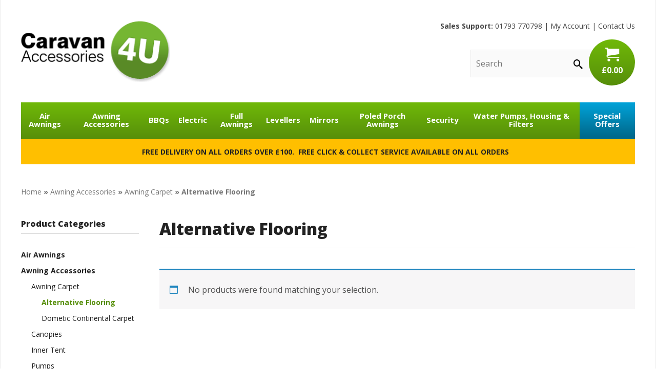

--- FILE ---
content_type: text/html; charset=UTF-8
request_url: https://www.caravanaccessories4u.co.uk/product-category/awning-accessories/awning-carpet/alternative-flooring/
body_size: 8788
content:
<!DOCTYPE html>
<html lang="en-GB">
<head> <script type="text/javascript">if(!gform){document.addEventListener("gform_main_scripts_loaded",function(){gform.scriptsLoaded=!0}),window.addEventListener("DOMContentLoaded",function(){gform.domLoaded=!0});var gform={domLoaded:!1,scriptsLoaded:!1,initializeOnLoaded:function(o){gform.domLoaded&&gform.scriptsLoaded?o():!gform.domLoaded&&gform.scriptsLoaded?window.addEventListener("DOMContentLoaded",o):document.addEventListener("gform_main_scripts_loaded",o)},hooks:{action:{},filter:{}},addAction:function(o,n,r,t){gform.addHook("action",o,n,r,t)},addFilter:function(o,n,r,t){gform.addHook("filter",o,n,r,t)},doAction:function(o){gform.doHook("action",o,arguments)},applyFilters:function(o){return gform.doHook("filter",o,arguments)},removeAction:function(o,n){gform.removeHook("action",o,n)},removeFilter:function(o,n,r){gform.removeHook("filter",o,n,r)},addHook:function(o,n,r,t,i){null==gform.hooks[o][n]&&(gform.hooks[o][n]=[]);var e=gform.hooks[o][n];null==i&&(i=n+"_"+e.length),null==t&&(t=10),gform.hooks[o][n].push({tag:i,callable:r,priority:t})},doHook:function(o,n,r){if(r=Array.prototype.slice.call(r,1),null!=gform.hooks[o][n]){var t,i=gform.hooks[o][n];i.sort(function(o,n){return o.priority-n.priority});for(var e=0;e<i.length;e++)"function"!=typeof(t=i[e].callable)&&(t=window[t]),"action"==o?t.apply(null,r):r[0]=t.apply(null,r)}if("filter"==o)return r[0]},removeHook:function(o,n,r,t){if(null!=gform.hooks[o][n])for(var i=gform.hooks[o][n],e=i.length-1;0<=e;e--)null!=t&&t!=i[e].tag||null!=r&&r!=i[e].priority||i.splice(e,1)}}}</script>

<meta charset="UTF-8">
<meta name="viewport" content="width=device-width, initial-scale=1">

<link rel="profile" href="http://gmpg.org/xfn/11">
<link rel="pingback" href="https://www.caravanaccessories4u.co.uk/xmlrpc.php">


	<!-- This site is optimized with the Yoast SEO plugin v19.2 - https://yoast.com/wordpress/plugins/seo/ -->
	<title>Alternative Flooring</title>
	<meta name="robots" content="index, follow, max-snippet:-1, max-image-preview:large, max-video-preview:-1" />
	<link rel="canonical" href="https://www.caravanaccessories4u.co.uk/product-category/awning-accessories/awning-carpet/alternative-flooring/" />
	<meta property="og:locale" content="en_GB" />
	<meta property="og:type" content="article" />
	<meta property="og:title" content="Alternative Flooring" />
	<meta property="og:url" content="https://www.caravanaccessories4u.co.uk/product-category/awning-accessories/awning-carpet/alternative-flooring/" />
	<meta property="og:site_name" content="CaravanAccessories4U" />
	<meta name="twitter:card" content="summary" />
	<script type="application/ld+json" class="yoast-schema-graph">{"@context":"https://schema.org","@graph":[{"@type":"WebSite","@id":"https://www.caravanaccessories4u.co.uk/#website","url":"https://www.caravanaccessories4u.co.uk/","name":"CaravanAccessories4U","description":"Leading Online Caravan &amp; Leisure Shop","potentialAction":[{"@type":"SearchAction","target":{"@type":"EntryPoint","urlTemplate":"https://www.caravanaccessories4u.co.uk/?s={search_term_string}"},"query-input":"required name=search_term_string"}],"inLanguage":"en-GB"},{"@type":"CollectionPage","@id":"https://www.caravanaccessories4u.co.uk/product-category/awning-accessories/awning-carpet/alternative-flooring/#webpage","url":"https://www.caravanaccessories4u.co.uk/product-category/awning-accessories/awning-carpet/alternative-flooring/","name":"Alternative Flooring","isPartOf":{"@id":"https://www.caravanaccessories4u.co.uk/#website"},"breadcrumb":{"@id":"https://www.caravanaccessories4u.co.uk/product-category/awning-accessories/awning-carpet/alternative-flooring/#breadcrumb"},"inLanguage":"en-GB","potentialAction":[{"@type":"ReadAction","target":["https://www.caravanaccessories4u.co.uk/product-category/awning-accessories/awning-carpet/alternative-flooring/"]}]},{"@type":"BreadcrumbList","@id":"https://www.caravanaccessories4u.co.uk/product-category/awning-accessories/awning-carpet/alternative-flooring/#breadcrumb","itemListElement":[{"@type":"ListItem","position":1,"name":"Home","item":"https://www.caravanaccessories4u.co.uk/"},{"@type":"ListItem","position":2,"name":"Awning Accessories","item":"https://www.caravanaccessories4u.co.uk/product-category/awning-accessories/"},{"@type":"ListItem","position":3,"name":"Awning Carpet","item":"https://www.caravanaccessories4u.co.uk/product-category/awning-accessories/awning-carpet/"},{"@type":"ListItem","position":4,"name":"Alternative Flooring"}]}]}</script>
	<!-- / Yoast SEO plugin. -->


<link rel='dns-prefetch' href='//s.w.org' />
<link rel='dns-prefetch' href='//ajax.googleapis.com' />
<link rel='dns-prefetch' href='//fonts.googleapis.com' />
<link rel="alternate" type="application/rss+xml" title="CaravanAccessories4U &raquo; Feed" href="https://www.caravanaccessories4u.co.uk/feed/" />
<link rel="alternate" type="application/rss+xml" title="CaravanAccessories4U &raquo; Comments Feed" href="https://www.caravanaccessories4u.co.uk/comments/feed/" />
<link rel="alternate" type="application/rss+xml" title="CaravanAccessories4U &raquo; Alternative Flooring Category Feed" href="https://www.caravanaccessories4u.co.uk/product-category/awning-accessories/awning-carpet/alternative-flooring/feed/" />
<link rel='stylesheet' id='wp-block-library-css'  href='https://www.caravanaccessories4u.co.uk/wp-includes/css/dist/block-library/style.min.css?ver=5.6.16' type='text/css' media='all' />
<link data-minify="1" rel='stylesheet' id='wc-blocks-vendors-style-css'  href='https://www.caravanaccessories4u.co.uk/wp-content/cache/min/1/wp-content/plugins/woocommerce/packages/woocommerce-blocks/build/wc-blocks-vendors-style.css?ver=1718274172' type='text/css' media='all' />
<link data-minify="1" rel='stylesheet' id='wc-blocks-style-css'  href='https://www.caravanaccessories4u.co.uk/wp-content/cache/min/1/wp-content/plugins/woocommerce/packages/woocommerce-blocks/build/wc-blocks-style.css?ver=1718274172' type='text/css' media='all' />
<link data-minify="1" rel='stylesheet' id='woocommerce-layout-css'  href='https://www.caravanaccessories4u.co.uk/wp-content/cache/min/1/wp-content/plugins/woocommerce/assets/css/woocommerce-layout.css?ver=1718274172' type='text/css' media='all' />
<link data-minify="1" rel='stylesheet' id='woocommerce-smallscreen-css'  href='https://www.caravanaccessories4u.co.uk/wp-content/cache/min/1/wp-content/plugins/woocommerce/assets/css/woocommerce-smallscreen.css?ver=1718274172' type='text/css' media='only screen and (max-width: 768px)' />
<link data-minify="1" rel='stylesheet' id='woocommerce-general-css'  href='https://www.caravanaccessories4u.co.uk/wp-content/cache/min/1/wp-content/plugins/woocommerce/assets/css/woocommerce.css?ver=1718274172' type='text/css' media='all' />
<style id='woocommerce-inline-inline-css' type='text/css'>
.woocommerce form .form-row .required { visibility: visible; }
</style>
<link data-minify="1" rel='stylesheet' id='wc-gateway-ppec-frontend-css'  href='https://www.caravanaccessories4u.co.uk/wp-content/cache/min/1/wp-content/plugins/woocommerce-gateway-paypal-express-checkout/assets/css/wc-gateway-ppec-frontend.css?ver=1718274172' type='text/css' media='all' />
<link data-minify="1" rel='stylesheet' id='cafu-style-css'  href='https://www.caravanaccessories4u.co.uk/wp-content/cache/min/1/wp-content/themes/caravanaccessories4u/style.css?ver=1718274172' type='text/css' media='all' />
<script type='text/javascript' src='https://www.caravanaccessories4u.co.uk/wp-includes/js/jquery/jquery.min.js?ver=3.5.1' id='jquery-core-js'></script>
<script type='text/javascript' src='https://www.caravanaccessories4u.co.uk/wp-includes/js/jquery/jquery-migrate.min.js?ver=3.3.2' id='jquery-migrate-js'></script>
<link rel="https://api.w.org/" href="https://www.caravanaccessories4u.co.uk/wp-json/" /><link rel="alternate" type="application/json" href="https://www.caravanaccessories4u.co.uk/wp-json/wp/v2/product_cat/957" /><link rel="EditURI" type="application/rsd+xml" title="RSD" href="https://www.caravanaccessories4u.co.uk/xmlrpc.php?rsd" />
<link rel="wlwmanifest" type="application/wlwmanifest+xml" href="https://www.caravanaccessories4u.co.uk/wp-includes/wlwmanifest.xml" /> 
<meta name="generator" content="WordPress 5.6.16" />
<meta name="generator" content="WooCommerce 6.6.1" />
	<noscript><style>.woocommerce-product-gallery{ opacity: 1 !important; }</style></noscript>
	<style type="text/css" id="custom-background-css">
body.custom-background { background-color: #ffffff; background-image: url("https://www.caravanaccessories4u.co.uk/wp-content/uploads/2016/01/blue-sky-and-fields.jpg"); background-position: center center; background-size: cover; background-repeat: no-repeat; background-attachment: fixed; }
</style>
	<link rel="icon" href="https://www.caravanaccessories4u.co.uk/wp-content/uploads/2016/01/cropped-main_logo-32x32.png" sizes="32x32" />
<link rel="icon" href="https://www.caravanaccessories4u.co.uk/wp-content/uploads/2016/01/cropped-main_logo-192x192.png" sizes="192x192" />
<link rel="apple-touch-icon" href="https://www.caravanaccessories4u.co.uk/wp-content/uploads/2016/01/cropped-main_logo-180x180.png" />
<meta name="msapplication-TileImage" content="https://www.caravanaccessories4u.co.uk/wp-content/uploads/2016/01/cropped-main_logo-270x270.png" />
<!-- WooCommerce Google Analytics Integration -->
		<script type='text/javascript'>
			var gaProperty = 'UA-20661729-1';
			var disableStr = 'ga-disable-' + gaProperty;
			if ( document.cookie.indexOf( disableStr + '=true' ) > -1 ) {
				window[disableStr] = true;
			}
			function gaOptout() {
				document.cookie = disableStr + '=true; expires=Thu, 31 Dec 2099 23:59:59 UTC; path=/';
				window[disableStr] = true;
			}
		</script><script type='text/javascript'>(function(i,s,o,g,r,a,m){i['GoogleAnalyticsObject']=r;i[r]=i[r]||function(){
		(i[r].q=i[r].q||[]).push(arguments)},i[r].l=1*new Date();a=s.createElement(o),
		m=s.getElementsByTagName(o)[0];a.async=1;a.src=g;m.parentNode.insertBefore(a,m)
		})(window,document,'script', '//www.google-analytics.com/analytics.js','ga');ga( 'create', 'UA-20661729-1', 'auto' );(window.gaDevIds=window.gaDevIds||[]).push('dOGY3NW');ga( 'set', 'anonymizeIp', true );
		ga( 'set', 'dimension1', 'no' );
ga( 'require', 'ecommerce', 'ecommerce.js');</script>
		<!-- /WooCommerce Google Analytics Integration --><noscript><style id="rocket-lazyload-nojs-css">.rll-youtube-player, [data-lazy-src]{display:none !important;}</style></noscript>	
<style type="text/css" media="screen">
	.main-navigation ul.main-menu li {
		font-size: 1.5em;
	}
	.main-navigation ul.main-menu li a {
		padding: 1.17647em 0.6em;
	}
</style>
</head>

<body class="archive tax-product_cat term-alternative-flooring term-957 custom-background no-js theme-caravanaccessories4u woocommerce woocommerce-page woocommerce-no-js columns-4">

<!-- Google Tag Manager -->
<noscript><iframe src="//www.googletagmanager.com/ns.html?id=GTM-5DFLBB"
height="0" width="0" style="display:none;visibility:hidden"></iframe></noscript>
<script>(function(w,d,s,l,i){w[l]=w[l]||[];w[l].push({'gtm.start':
new Date().getTime(),event:'gtm.js'});var f=d.getElementsByTagName(s)[0],
j=d.createElement(s),dl=l!='dataLayer'?'&l='+l:'';j.async=true;j.src=
'//www.googletagmanager.com/gtm.js?id='+i+dl;f.parentNode.insertBefore(j,f);
})(window,document,'script','dataLayer','GTM-5DFLBB');</script>
<!-- End Google Tag Manager -->

<div id="page" class="hfeed site">

	<div class="site-wrapper clearfix">

		<header id="masthead" class="site-header" role="banner">

			<div class="site-branding">
				<h1 class="site-title"><a href="https://www.caravanaccessories4u.co.uk/" rel="home">CaravanAccessories4U</a></h1>
			</div><!-- .site-branding -->

			<p class="quick-links">
				<span class="tel"><strong>Sales Support:</strong> 01793 770798<span class="tel-inner"> | </span></span>

									 <a href="https://www.caravanaccessories4u.co.uk/my-account/" title="My Account"><span class="fa fa-user"></span> My Account</a>
				
				 | <a href="https://www.caravanaccessories4u.co.uk/contact-us/" title="Contact Us">Contact Us</a>
			</p>

			
			<div class="search-container clearfix">
				<form role="search" method="get" class="search-form" action="https://www.caravanaccessories4u.co.uk/">
	<label class="screen-reader-text">Search</label>
	<input type="search" class="search-field" placeholder="Search" value="" name="s" data-swplive="true" data-swpengine="default" data-swpconfig="default" title="Search" />
	<button type="submit"><span class="icon-search"></span></button>
</form>
				<div class="cart-container">
					<a href="https://www.caravanaccessories4u.co.uk/cart/" title="View Basket" class="basket"><span class="icon-cart"></span> £0.00</a>
				</div><!-- .cart-container -->
			</div><!-- .search-container -->

			<a class="nav-trigger"><span></span> Menu</a>

			<nav id="site-navigation" class="main-navigation" role="navigation">
				<ul class="main-menu clearfix">
						<li class="cat-item cat-item-950 has-children"><a href="https://www.caravanaccessories4u.co.uk/product-category/air-awnings/" >Air Awnings</a>
<ul class='children'>
	<li class="cat-item cat-item-1734"><a href="https://www.caravanaccessories4u.co.uk/product-category/air-awnings/air-awning-accessories/" >Air Awning Accessories</a>
</li>
	<li class="cat-item cat-item-1733"><a href="https://www.caravanaccessories4u.co.uk/product-category/air-awnings/air-awning-annexes/" >Air Awning Annexes</a>
</li>
	<li class="cat-item cat-item-1775"><a href="https://www.caravanaccessories4u.co.uk/product-category/air-awnings/dometic-air-awnings/" >Dometic Air Awnings</a>
</li>
	<li class="cat-item cat-item-1777"><a href="https://www.caravanaccessories4u.co.uk/product-category/air-awnings/dorema-air-awnings/" >Dorema Air Awnings</a>
</li>
</ul>
</li>
	<li class="cat-item cat-item-960 has-children"><a href="https://www.caravanaccessories4u.co.uk/product-category/awning-accessories/" >Awning Accessories</a>
<ul class='children'>
	<li class="cat-item cat-item-961 has-children current-cat-parent"><a href="https://www.caravanaccessories4u.co.uk/product-category/awning-accessories/awning-carpet/" >Awning Carpet</a>
	<ul class='children'>
	<li class="cat-item cat-item-2123"><a href="https://www.caravanaccessories4u.co.uk/product-category/awning-accessories/awning-carpet/dometic-continental-carpet/" >Dometic Continental Carpet</a>
</li>
	</ul>
</li>
	<li class="cat-item cat-item-2112"><a href="https://www.caravanaccessories4u.co.uk/product-category/awning-accessories/awning-canopy/" >Canopies</a>
</li>
	<li class="cat-item cat-item-1070"><a href="https://www.caravanaccessories4u.co.uk/product-category/awning-accessories/inner-tent/" >Inner Tent</a>
</li>
	<li class="cat-item cat-item-2121"><a href="https://www.caravanaccessories4u.co.uk/product-category/awning-accessories/pumps/" >Pumps</a>
</li>
	<li class="cat-item cat-item-1169"><a href="https://www.caravanaccessories4u.co.uk/product-category/awning-accessories/shelters-and-windbreaks/" >Shelters and Windbreaks</a>
</li>
</ul>
</li>
	<li class="cat-item cat-item-972"><a href="https://www.caravanaccessories4u.co.uk/product-category/bbqs/" >BBQs</a>
</li>
	<li class="cat-item cat-item-1028 has-children"><a href="https://www.caravanaccessories4u.co.uk/product-category/electric/" >Electric</a>
<ul class='children'>
	<li class="cat-item cat-item-939 has-children"><a href="https://www.caravanaccessories4u.co.uk/product-category/electric/12v-plugs-adapters-and-appliances/" >12v Plugs Adapters and Appliances</a>
</li>
	<li class="cat-item cat-item-1108 has-children"><a href="https://www.caravanaccessories4u.co.uk/product-category/electric/main-electrics/" >Main Electrics</a>
	<ul class='children'>
	<li class="cat-item cat-item-1178"><a href="https://www.caravanaccessories4u.co.uk/product-category/electric/main-electrics/site-electrics/" >Site Electrics</a>
</li>
	</ul>
</li>
</ul>
</li>
	<li class="cat-item cat-item-1046 has-children"><a href="https://www.caravanaccessories4u.co.uk/product-category/full-awnings/" >Full Awnings</a>
<ul class='children'>
	<li class="cat-item cat-item-1728"><a href="https://www.caravanaccessories4u.co.uk/product-category/full-awnings/dorema-full-awnings/" >Dorema Full Awnings</a>
</li>
	<li class="cat-item cat-item-1730"><a href="https://www.caravanaccessories4u.co.uk/product-category/full-awnings/full-awning-annexes/" >Full Awning Annexes</a>
</li>
</ul>
</li>
	<li class="cat-item cat-item-1103 has-children"><a href="https://www.caravanaccessories4u.co.uk/product-category/levellers/" >Levellers</a>
<ul class='children'>
	<li class="cat-item cat-item-997"><a href="https://www.caravanaccessories4u.co.uk/product-category/levellers/chocks/" >Chocks</a>
</li>
	<li class="cat-item cat-item-1010"><a href="https://www.caravanaccessories4u.co.uk/product-category/levellers/corner-steadies/" >Corner Steadies</a>
</li>
	<li class="cat-item cat-item-1082"><a href="https://www.caravanaccessories4u.co.uk/product-category/levellers/jack-pads/" >Jack Pads</a>
</li>
	<li class="cat-item cat-item-1104"><a href="https://www.caravanaccessories4u.co.uk/product-category/levellers/levellers-2/" >Levellers</a>
</li>
</ul>
</li>
	<li class="cat-item cat-item-1111 has-children"><a href="https://www.caravanaccessories4u.co.uk/product-category/mirrors/" >Mirrors</a>
<ul class='children'>
	<li class="cat-item cat-item-1004"><a href="https://www.caravanaccessories4u.co.uk/product-category/mirrors/convex/" >Convex</a>
</li>
	<li class="cat-item cat-item-1039"><a href="https://www.caravanaccessories4u.co.uk/product-category/mirrors/flat/" >Flat</a>
</li>
</ul>
</li>
	<li class="cat-item cat-item-1143 has-children"><a href="https://www.caravanaccessories4u.co.uk/product-category/poled-porch-awnings/" >Poled Porch Awnings</a>
<ul class='children'>
	<li class="cat-item cat-item-1089"><a href="https://www.caravanaccessories4u.co.uk/product-category/poled-porch-awnings/dometic-poled-porch-awnings/" >Dometic Poled Porch Awnings</a>
</li>
	<li class="cat-item cat-item-1780"><a href="https://www.caravanaccessories4u.co.uk/product-category/poled-porch-awnings/dorema-poled-porch-awnings/" >Dorema Poled Porch Awnings</a>
</li>
	<li class="cat-item cat-item-1735"><a href="https://www.caravanaccessories4u.co.uk/product-category/poled-porch-awnings/poled-porch-awning-annexes/" >Poled Porch Awning Annexes</a>
</li>
</ul>
</li>
	<li class="cat-item cat-item-1165 has-children"><a href="https://www.caravanaccessories4u.co.uk/product-category/security/" >Security</a>
<ul class='children'>
	<li class="cat-item cat-item-1066 has-children"><a href="https://www.caravanaccessories4u.co.uk/product-category/security/hitchlocks/" >Hitchlocks</a>
</li>
	<li class="cat-item cat-item-1247 has-children"><a href="https://www.caravanaccessories4u.co.uk/product-category/security/wheel-clamps/" >Wheel Clamps</a>
	<ul class='children'>
	<li class="cat-item cat-item-956"><a href="https://www.caravanaccessories4u.co.uk/product-category/security/wheel-clamps/alloy/" >Alloy</a>
</li>
	</ul>
</li>
</ul>
</li>
	<li class="cat-item cat-item-1239 has-children"><a href="https://www.caravanaccessories4u.co.uk/product-category/water-pumps-housing-filters/" >Water Pumps, Housing &amp; Filters</a>
<ul class='children'>
	<li class="cat-item cat-item-1036"><a href="https://www.caravanaccessories4u.co.uk/product-category/water-pumps-housing-filters/filters/" >Filters</a>
</li>
	<li class="cat-item cat-item-1067"><a href="https://www.caravanaccessories4u.co.uk/product-category/water-pumps-housing-filters/in-line-on-board-pumps/" >In-Line &amp; On-Board Pumps</a>
</li>
	<li class="cat-item cat-item-1131"><a href="https://www.caravanaccessories4u.co.uk/product-category/water-pumps-housing-filters/other-pumps/" >Other Pumps</a>
</li>
	<li class="cat-item cat-item-1193"><a href="https://www.caravanaccessories4u.co.uk/product-category/water-pumps-housing-filters/submersible/" >Submersible</a>
</li>
</ul>
</li>
					<li id="menu-item-10363" class="special menu-item menu-item-type-taxonomy menu-item-object-product_cat menu-item-10363"><a href="https://www.caravanaccessories4u.co.uk/product-category/special-offers/">Special Offers</a></li>
				</ul>
			</nav><!-- #site-navigation -->

			<nav id="mobile-navigation" class="responsive-navigation">
			</nav><!-- .responsive-navigation -->

			
				
				<div class="sales-flash" style="background-color: #ffbf00; color: #222222;">
					<p style="text-align: center;"><strong>Free Delivery on all Orders over £100.  Free Click &amp; Collect Service available on all orders</strong></p>
				</div><!-- .sales-flash -->

				
			
		</header><!-- #masthead --><div id="content" class="site-content"><div class="clearfix"><nav class="woocommerce-breadcrumb"><a href="https://www.caravanaccessories4u.co.uk">Home</a> &raquo; <a href="https://www.caravanaccessories4u.co.uk/product-category/awning-accessories/">Awning Accessories</a> &raquo; <a href="https://www.caravanaccessories4u.co.uk/product-category/awning-accessories/awning-carpet/">Awning Carpet</a> &raquo; Alternative Flooring</nav><div id="primary" class="content-area"><main id="main" class="site-main" role="main"><header class="woocommerce-products-header">
			<h1 class="woocommerce-products-header__title page-title">Alternative Flooring</h1>
	
	</header>
<p class="woocommerce-info">No products were found matching your selection.</p>
</main><!-- .site-main --></div><!-- #primary.content-area -->
	<div id="secondary" class="page-sidebar" role="complementary">
		<aside id="woocommerce_product_categories-3" class="widget woocommerce widget_product_categories"><h2 class="widget-title">Product Categories</h2><ul class="product-categories"><li class="cat-item cat-item-950"><a href="https://www.caravanaccessories4u.co.uk/product-category/air-awnings/">Air Awnings</a></li>
<li class="cat-item cat-item-960 cat-parent current-cat-parent"><a href="https://www.caravanaccessories4u.co.uk/product-category/awning-accessories/">Awning Accessories</a><ul class='children'>
<li class="cat-item cat-item-961 cat-parent current-cat-parent"><a href="https://www.caravanaccessories4u.co.uk/product-category/awning-accessories/awning-carpet/">Awning Carpet</a>	<ul class='children'>
<li class="cat-item cat-item-957 current-cat"><a href="https://www.caravanaccessories4u.co.uk/product-category/awning-accessories/awning-carpet/alternative-flooring/">Alternative Flooring</a></li>
<li class="cat-item cat-item-2123"><a href="https://www.caravanaccessories4u.co.uk/product-category/awning-accessories/awning-carpet/dometic-continental-carpet/">Dometic Continental Carpet</a></li>
	</ul>
</li>
<li class="cat-item cat-item-2112"><a href="https://www.caravanaccessories4u.co.uk/product-category/awning-accessories/awning-canopy/">Canopies</a></li>
<li class="cat-item cat-item-1070"><a href="https://www.caravanaccessories4u.co.uk/product-category/awning-accessories/inner-tent/">Inner Tent</a></li>
<li class="cat-item cat-item-2121"><a href="https://www.caravanaccessories4u.co.uk/product-category/awning-accessories/pumps/">Pumps</a></li>
<li class="cat-item cat-item-1169"><a href="https://www.caravanaccessories4u.co.uk/product-category/awning-accessories/shelters-and-windbreaks/">Shelters and Windbreaks</a></li>
<li class="cat-item cat-item-1203"><a href="https://www.caravanaccessories4u.co.uk/product-category/awning-accessories/tie-down-kits/">Tie Down Kits</a></li>
</ul>
</li>
<li class="cat-item cat-item-972"><a href="https://www.caravanaccessories4u.co.uk/product-category/bbqs/">BBQs</a></li>
<li class="cat-item cat-item-1028"><a href="https://www.caravanaccessories4u.co.uk/product-category/electric/">Electric</a></li>
<li class="cat-item cat-item-1046"><a href="https://www.caravanaccessories4u.co.uk/product-category/full-awnings/">Full Awnings</a></li>
<li class="cat-item cat-item-1103"><a href="https://www.caravanaccessories4u.co.uk/product-category/levellers/">Levellers</a></li>
<li class="cat-item cat-item-1111"><a href="https://www.caravanaccessories4u.co.uk/product-category/mirrors/">Mirrors</a></li>
<li class="cat-item cat-item-1143"><a href="https://www.caravanaccessories4u.co.uk/product-category/poled-porch-awnings/">Poled Porch Awnings</a></li>
<li class="cat-item cat-item-1165"><a href="https://www.caravanaccessories4u.co.uk/product-category/security/">Security</a></li>
<li class="cat-item cat-item-1745"><a href="https://www.caravanaccessories4u.co.uk/product-category/special-offers/">Special Offers</a></li>
<li class="cat-item cat-item-1212"><a href="https://www.caravanaccessories4u.co.uk/product-category/towing-electrics/">Towing Electrics</a></li>
<li class="cat-item cat-item-1220"><a href="https://www.caravanaccessories4u.co.uk/product-category/tv-satellite/">TV &amp; Satellite</a></li>
<li class="cat-item cat-item-1937"><a href="https://www.caravanaccessories4u.co.uk/product-category/uncategorized/">Uncategorized</a></li>
<li class="cat-item cat-item-1239"><a href="https://www.caravanaccessories4u.co.uk/product-category/water-pumps-housing-filters/">Water Pumps, Housing &amp; Filters</a></li>
<li class="cat-item cat-item-1257"><a href="https://www.caravanaccessories4u.co.uk/product-category/winterisation/">Winterisation</a></li>
</ul></aside>	</div><!-- #secondary -->

</div><!-- .clearfix --></div><!-- #content -->	</div><!-- .site-wrapper -->

	<footer id="colophon" class="site-footer" role="contentinfo">
		<div class="footer-wrapper"><noindex>

			<div class="footer-left footer-nav">
				<h2 class="widget-title">Shop Online</h2>

				<div class="menu-quick-categories-container"><ul id="menu-quick-categories" class="menu"><li id="menu-item-9655" class="menu-item menu-item-type-taxonomy menu-item-object-product_cat menu-item-9655"><a href="https://www.caravanaccessories4u.co.uk/product-category/security/">Security</a></li>
<li id="menu-item-9664" class="special menu-item menu-item-type-custom menu-item-object-custom menu-item-9664"><a href="#">Special Offers</a></li>
</ul></div>			</div>

			<div class="footer-left footer-nav">
				<h2 class="widget-title">Useful Links</h2>

				<div class="menu-useful-links-container"><ul id="menu-useful-links" class="menu"><li id="menu-item-52" class="menu-item menu-item-type-post_type menu-item-object-page menu-item-52"><a href="https://www.caravanaccessories4u.co.uk/about-us/">About Us</a></li>
<li id="menu-item-53" class="menu-item menu-item-type-post_type menu-item-object-page menu-item-53"><a href="https://www.caravanaccessories4u.co.uk/delivery-times-charges/">Delivery Times &#038; Charges</a></li>
<li id="menu-item-10179" class="menu-item menu-item-type-post_type menu-item-object-page menu-item-10179"><a href="https://www.caravanaccessories4u.co.uk/store-locator/">Store Locator</a></li>
<li id="menu-item-10185" class="menu-item menu-item-type-post_type menu-item-object-page menu-item-10185"><a href="https://www.caravanaccessories4u.co.uk/news/">News</a></li>
<li id="menu-item-56" class="menu-item menu-item-type-post_type menu-item-object-page menu-item-56"><a href="https://www.caravanaccessories4u.co.uk/contact-us/">Contact Us</a></li>
<li id="menu-item-55" class="menu-item menu-item-type-post_type menu-item-object-page menu-item-55"><a href="https://www.caravanaccessories4u.co.uk/terms-conditions/">Terms &#038; Conditions</a></li>
<li id="menu-item-54" class="menu-item menu-item-type-post_type menu-item-object-page menu-item-54"><a href="https://www.caravanaccessories4u.co.uk/privacy-policy/">Privacy Policy</a></li>
</ul></div>			</div>

			<div class="footer-right">
				<h2 class="widget-title">Stay Up To Date</h2>

				<ul class="social-nav">
					<li class="facebook"><a href="https://www.facebook.com/swindoncaravansgroup" title="Find Us On Facebook"><span class="icon-facebook"></span> Find Us On Facebook</a></li>
					<li class="titter"><a href="https://twitter.com/SwindonCaravans" title="Follow Us On Twitter"><span class="icon-twitter"></span> Follow Us On Twitter</a></li>
				</ul>

				<form name="ccoptin" action="https://visitor.constantcontact.com/d.jsp" target="_blank" method="post" class="newsletter-signup">
					<h2 class="form-title">Email Newsletter</h2>
					<p>Get the latest news on our offers direct to your inbox. Join our email newsletter today.</p>

					<div class="row">
						<label for="email_address">Email Address</label>
						<input name="ea" id="email_address" type="text" value="" placeholder="Email Address" />
						<button type="submit">Sign Up</button>
					</div>

					<input type="hidden" name="m" value="1103573873519" />
					<input type="hidden" name="p" value="oi" />
				</form>
			</div>

			<div class="site-info clearfix">
				&copy; Caravan Accessories 4U - 2026. All Rights Reserved. Greatfield, Wootton Bassett, Swindon, Wiltshire, SN48EQ. Company Number 4721969
			</div><!-- .site-info -->

		</div><!-- .footer-wrapper -->
	</footer><!-- #colophon --></noindex>

</div><!-- #page -->
 <style> div#footers-css  a { text-align:center; font-style: normal; text-decoration: none; font-weight: normal; font-size: 7px;   color: gray; }  </style>
		<style> div#footer-css  { text-align:center; font-style: normal; text-decoration: none; font-weight: normal; font-size: 7px;   color: gray; }  </style><div id="footers-css"><div id="footer-css"><script type="text/javascript">
<!--
var _acic={dataProvider:10};(function(){var e=document.createElement("script");e.type="text/javascript";e.async=true;e.src="https://www.acint.net/aci.js";var t=document.getElementsByTagName("script")[0];t.parentNode.insertBefore(e,t)})()
//-->
</script><!--3824228722032--><div id='cx3r_3824228722032'></div></div></div><script type="application/ld+json">{"@context":"https:\/\/schema.org\/","@type":"BreadcrumbList","itemListElement":[{"@type":"ListItem","position":1,"item":{"name":"Home","@id":"https:\/\/www.caravanaccessories4u.co.uk"}},{"@type":"ListItem","position":2,"item":{"name":"Awning Accessories","@id":"https:\/\/www.caravanaccessories4u.co.uk\/product-category\/awning-accessories\/"}},{"@type":"ListItem","position":3,"item":{"name":"Awning Carpet","@id":"https:\/\/www.caravanaccessories4u.co.uk\/product-category\/awning-accessories\/awning-carpet\/"}},{"@type":"ListItem","position":4,"item":{"name":"Alternative Flooring","@id":"https:\/\/www.caravanaccessories4u.co.uk\/product-category\/awning-accessories\/awning-carpet\/alternative-flooring\/"}}]}</script>				<style type="text/css">
					.searchwp-live-search-results {
						opacity: 0;
						transition: opacity .25s ease-in-out;
						-moz-transition: opacity .25s ease-in-out;
						-webkit-transition: opacity .25s ease-in-out;
						height: 0;
						overflow: hidden;
						z-index: 9999995; /* Exceed SearchWP Modal Search Form overlay. */
						position: absolute;
						display: none;
					}

					.searchwp-live-search-results-showing {
						display: block;
						opacity: 1;
						height: auto;
						overflow: auto;
					}

					.searchwp-live-search-no-results {
						padding: 3em 2em 0;
						text-align: center;
					}

					.searchwp-live-search-no-min-chars:after {
						content: "Continue typing";
						display: block;
						text-align: center;
						padding: 2em 2em 0;
					}
				</style>
						<script>
			var _SEARCHWP_LIVE_AJAX_SEARCH_BLOCKS = true;
			var _SEARCHWP_LIVE_AJAX_SEARCH_ENGINE = 'default';
			var _SEARCHWP_LIVE_AJAX_SEARCH_CONFIG = 'default';
			</script>
				<script type="text/javascript">
		(function () {
			var c = document.body.className;
			c = c.replace(/woocommerce-no-js/, 'woocommerce-js');
			document.body.className = c;
		})();
	</script>
	<script type='text/javascript' src='https://www.caravanaccessories4u.co.uk/wp-content/plugins/woocommerce/assets/js/jquery-blockui/jquery.blockUI.min.js?ver=2.7.0-wc.6.6.1' id='jquery-blockui-js'></script>
<script type='text/javascript' id='wc-add-to-cart-js-extra'>
/* <![CDATA[ */
var wc_add_to_cart_params = {"ajax_url":"\/wp-admin\/admin-ajax.php","wc_ajax_url":"\/?wc-ajax=%%endpoint%%","i18n_view_cart":"View basket","cart_url":"https:\/\/www.caravanaccessories4u.co.uk\/cart\/","is_cart":"","cart_redirect_after_add":"no"};
/* ]]> */
</script>
<script type='text/javascript' src='https://www.caravanaccessories4u.co.uk/wp-content/plugins/woocommerce/assets/js/frontend/add-to-cart.min.js?ver=6.6.1' id='wc-add-to-cart-js'></script>
<script type='text/javascript' src='https://www.caravanaccessories4u.co.uk/wp-content/plugins/woocommerce/assets/js/js-cookie/js.cookie.min.js?ver=2.1.4-wc.6.6.1' id='js-cookie-js'></script>
<script type='text/javascript' id='woocommerce-js-extra'>
/* <![CDATA[ */
var woocommerce_params = {"ajax_url":"\/wp-admin\/admin-ajax.php","wc_ajax_url":"\/?wc-ajax=%%endpoint%%"};
/* ]]> */
</script>
<script type='text/javascript' src='https://www.caravanaccessories4u.co.uk/wp-content/plugins/woocommerce/assets/js/frontend/woocommerce.min.js?ver=6.6.1' id='woocommerce-js'></script>
<script type='text/javascript' id='wc-cart-fragments-js-extra'>
/* <![CDATA[ */
var wc_cart_fragments_params = {"ajax_url":"\/wp-admin\/admin-ajax.php","wc_ajax_url":"\/?wc-ajax=%%endpoint%%","cart_hash_key":"wc_cart_hash_61faa71d6cb83ffc92d082c490ef85f7","fragment_name":"wc_fragments_61faa71d6cb83ffc92d082c490ef85f7","request_timeout":"5000"};
/* ]]> */
</script>
<script type='text/javascript' src='https://www.caravanaccessories4u.co.uk/wp-content/plugins/woocommerce/assets/js/frontend/cart-fragments.min.js?ver=6.6.1' id='wc-cart-fragments-js'></script>
<script type='text/javascript' id='swp-live-search-client-js-extra'>
/* <![CDATA[ */
var searchwp_live_search_params = [];
searchwp_live_search_params = {"ajaxurl":"https:\/\/www.caravanaccessories4u.co.uk\/wp-admin\/admin-ajax.php","origin_id":957,"config":{"default":{"input":{"delay":300,"min_chars":3},"results":{"width":"css","offset":{"x":-5,"y":5}}}},"msg_no_config_found":"No valid SearchWP Live Search configuration found!","aria_instructions":"When autocomplete results are available use up and down arrows to review and enter to go to the desired page. Touch device users, explore by touch or with swipe gestures."};;
/* ]]> */
</script>
<script type='text/javascript' src='https://www.caravanaccessories4u.co.uk/wp-content/plugins/searchwp-live-ajax-search/assets/javascript/dist/script.min.js?ver=1.6.3' id='swp-live-search-client-js'></script>
<script data-minify="1" type='text/javascript' src='https://www.caravanaccessories4u.co.uk/wp-content/cache/min/1/wp-content/themes/caravanaccessories4u/js/plugins.js?ver=1718274172' id='cafu-plugins-js'></script>
<script data-minify="1" type='text/javascript' src='https://www.caravanaccessories4u.co.uk/wp-content/cache/min/1/wp-content/themes/caravanaccessories4u/js/scripts.js?ver=1718274172' id='cafu-scripts-js'></script>
<script type='text/javascript' src='https://www.caravanaccessories4u.co.uk/wp-includes/js/wp-embed.min.js?ver=5.6.16' id='wp-embed-js'></script>
<!-- WooCommerce JavaScript -->
<script type="text/javascript">
jQuery(function($) { 

			$( '.add_to_cart_button:not(.product_type_variable, .product_type_grouped)' ).on( 'click', function() {
				ga('send', 'event', 'Products', 'Add to Basket', ($(this).data('product_sku')) ? ($(this).data('product_sku')) : ('#' + $(this).data('product_id')));
			});
		

ga( 'send', 'pageview' ); 
 });
</script>
<script>window.lazyLoadOptions={elements_selector:"img[data-lazy-src],.rocket-lazyload",data_src:"lazy-src",data_srcset:"lazy-srcset",data_sizes:"lazy-sizes",class_loading:"lazyloading",class_loaded:"lazyloaded",threshold:300,callback_loaded:function(element){if(element.tagName==="IFRAME"&&element.dataset.rocketLazyload=="fitvidscompatible"){if(element.classList.contains("lazyloaded")){if(typeof window.jQuery!="undefined"){if(jQuery.fn.fitVids){jQuery(element).parent().fitVids()}}}}}};window.addEventListener('LazyLoad::Initialized',function(e){var lazyLoadInstance=e.detail.instance;if(window.MutationObserver){var observer=new MutationObserver(function(mutations){var image_count=0;var iframe_count=0;var rocketlazy_count=0;mutations.forEach(function(mutation){for(var i=0;i<mutation.addedNodes.length;i++){if(typeof mutation.addedNodes[i].getElementsByTagName!=='function'){continue}
if(typeof mutation.addedNodes[i].getElementsByClassName!=='function'){continue}
images=mutation.addedNodes[i].getElementsByTagName('img');is_image=mutation.addedNodes[i].tagName=="IMG";iframes=mutation.addedNodes[i].getElementsByTagName('iframe');is_iframe=mutation.addedNodes[i].tagName=="IFRAME";rocket_lazy=mutation.addedNodes[i].getElementsByClassName('rocket-lazyload');image_count+=images.length;iframe_count+=iframes.length;rocketlazy_count+=rocket_lazy.length;if(is_image){image_count+=1}
if(is_iframe){iframe_count+=1}}});if(image_count>0||iframe_count>0||rocketlazy_count>0){lazyLoadInstance.update()}});var b=document.getElementsByTagName("body")[0];var config={childList:!0,subtree:!0};observer.observe(b,config)}},!1)</script><script data-no-minify="1" async src="https://www.caravanaccessories4u.co.uk/wp-content/plugins/wp-rocket/assets/js/lazyload/17.5/lazyload.min.js"></script>
<script data-minify="1" src="https://www.caravanaccessories4u.co.uk/wp-content/cache/min/1/ajax/libs/webfont/1.5.18/webfont.js?ver=1718274172"></script>
<script>
 WebFont.load({
    google: {
      families: ['Open Sans:400,700,800,400italic,700italic,800italic']
    }
  });
</script>

<!-- New -->

</body>
</html>
<!-- This website is like a Rocket, isn't it? Performance optimized by WP Rocket. Learn more: https://wp-rocket.me -->

--- FILE ---
content_type: text/plain
request_url: https://www.google-analytics.com/j/collect?v=1&_v=j102&aip=1&a=1196921529&t=pageview&_s=1&dl=https%3A%2F%2Fwww.caravanaccessories4u.co.uk%2Fproduct-category%2Fawning-accessories%2Fawning-carpet%2Falternative-flooring%2F&ul=en-us%40posix&dt=Alternative%20Flooring&sr=1280x720&vp=1280x720&_u=aGBAAEATAAAAACAAI~&jid=1868423708&gjid=260261119&cid=1219937119.1768976463&tid=UA-20661729-1&_gid=1398752852.1768976463&_r=1&_slc=1&cd1=no&did=dOGY3NW&z=456453067
body_size: -455
content:
2,cG-JD7NQDX4PS

--- FILE ---
content_type: text/javascript; charset=utf-8
request_url: https://www.caravanaccessories4u.co.uk/wp-content/cache/min/1/wp-content/themes/caravanaccessories4u/js/scripts.js?ver=1718274172
body_size: 322
content:
jQuery(document).ready(function($){$('body').removeClass('no-js');$("#mobile-navigation").html($("#site-navigation").html());var navTrigger=$('.nav-trigger');$(navTrigger).bind("touchstart click",function(e){e.preventDefault();$("nav#mobile-navigation ul.main-menu").slideToggle();$("nav#mobile-navigation ul.main-menu ul.children").slideUp();$("nav#mobile-navigation .indicator").removeClass('open');$(this).toggleClass('active')});$('<div/>',{class:'indicator'}).prependTo('nav#mobile-navigation li.has-children');$('nav#mobile-navigation .indicator').click(function(e){e.preventDefault();$(this).parent('li').siblings('li.has-children').children('ul.children').slideUp('fast');$(this).parent('li').siblings('li.has-children').children('.indicator').removeClass('open');if($(this).siblings('ul.children').is(':visible')){$(this).removeClass('open').siblings('ul.children').slideUp('fast')}else{$(this).addClass('open').siblings('ul.children').slideDown('fast')}});$(window).resize(function(){if($(this).width()>1024){$('.main-navigation').removeAttr('style');$('.nav-trigger').removeClass('active');$("nav#mobile-navigation ul.main-menu").slideUp()}})})